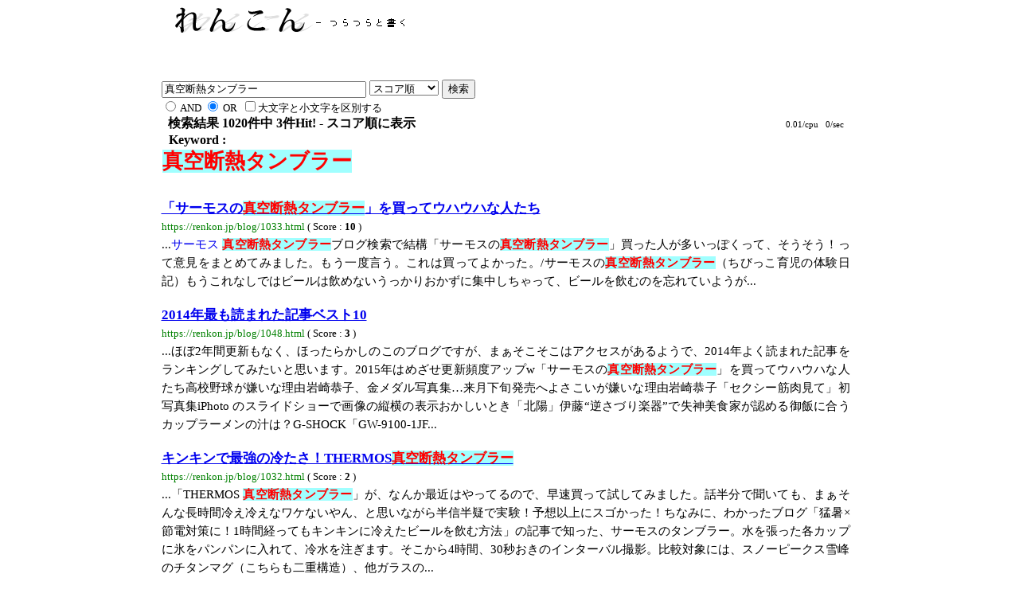

--- FILE ---
content_type: text/html;charset=Shift_JIS
request_url: https://renkon.jp/search/%90%5E%8B%F3%92f%94M%83%5E%83%93%83u%83%89%81%5B.html
body_size: 7536
content:
<html>
<head>
<meta http-equiv="Content-Style-Type" content="text/css">
<META HTTP-EQUIV="Content-Type" CONTENT="text/html;charset=Shift_JIS">
<META name="viewport" content="width=device-width">
<META name="keywords" content="真空断熱タンブラー,">
<title>真空断熱タンブラー</title>
<link href="homeseek.css" rel="stylesheet" type="text/css">

<!-- insert_head.html Start -->
<!-- Google Ads 2025/01/21 8:10追加 -->
<script async src="https://pagead2.googlesyndication.com/pagead/js/adsbygoogle.js?client=ca-pub-9134905913801770"
     crossorigin="anonymous"></script>
<!-- Google tag (gtag.js) -->
<script async src="https://www.googletagmanager.com/gtag/js?id=G-SPD64X43HT"></script>
<script>
  window.dataLayer = window.dataLayer || [];
  function gtag(){dataLayer.push(arguments);}
  gtag('js', new Date());

  gtag('config', 'G-SPD64X43HT');
</script>

<!-- insert_head.html End -->
</head>
<body><!--PC/iPad全体固定wrapper--><div id="wrapper"><header id="head"><a href="https://renkon.jp/blog/"><img src="https://renkon.jp/blog/image/top01.gif" alt="れんこん" width="308" height="50" border="0"></a></header><!--メイン--><main id="main"><!--中央コンテンツ--><article id="contents"><header>

<!-- SUMMARY START -->
<form method = "GET" action = "https://renkon.jp/search/homeseek.cgi" accept-charset = "Shift_JIS">
<input type = "text" size = "30" name = "key" value = "真空断熱タンブラー">
<select name = "sort">
<option selected value = "4">スコア順</option>
<option  value = "0">URL順</option>
<option  value = "3">タイトル順</option>
</select>
<input type = "submit" name = "submit" value = "検索"><br>
<span style="font-size:10pt">
<label for="and"><input type = "radio" name = "type" value = "and" id="and"> AND</label>
<label for="or"><input type = "radio" name = "type" value = "or" checked id="or"> OR</label>
&nbsp;<label for="kubetu"><input type = "checkbox" name = "letter" value = "1" id="kubetu">大文字と小文字を区別する</label>
</span>
&nbsp;
</form>

<table width="100%" border="0" cellspacing="0" cellpadding="0" summary="Result">
<tr>
<td align = "left" width = "80%">
&nbsp;
<span style="font-weight:bold;">
検索結果 1020件中 3件Hit! - スコア順に表示
</span>
</td>
<td align = "right" width = "20%">
<span style="font-size:8pt;">0.01/cpu &nbsp; 0/sec</span>
&nbsp;
</td>
</tr>
<tr>
<td colspan = "2">
<table width="100%" border="0" cellspacing="1" cellpadding="0" summary="Keywords">
<tr>
<td align = "left">
&nbsp;
<span style="font-weight:bold;">Keyword : 
<h1><span style="color:#FF0000; background-color:#A0FFFF; font-weight:bold;">真空断熱タンブラー</span>&nbsp;
</h1>
</span>
</td>
</tr>
</table>
</td>
</tr>
</table>
<br>
<div id="side_B"><div align="center">



</div></div>
<div align="center">
<!-- renkon-searchレスポンシブ -->
<!-- いったんads撤去2018/01/24 -->


</div>
<!-- SUMMARY END -->
<h2><span style="font-size:13pt;font-weight:bold;text-decoration:underline;"><a href = "https://renkon.jp/blog/1033.html">「サーモスの<span style="font-size:13pt; color:#FF0000; background-color:#A0FFFF; font-weight:bold;">真空断熱タンブラー</span>」を買ってウハウハな人たち</a></span></h2>
<span style="line-height:145%;"><span style="font-size:10pt;color:green;">https://renkon.jp/blog/1033.html</span><span style="font-size:10pt;"> ( Score : <span style="font-weight:bold;">10</span> )</span><br>
<blockquote style="text-align:justify;"><span style="font-size:11pt;">...<a rel="nofollow" href="http://www.amazon.co.jp/gp/product/B005TENH66/ref=as_li_ss_tl?ie=UTF8&camp=247&creative=7399&creativeASIN=B005TENH66&linkCode=as2&tag=tamisroom-22">サーモス <span style="font-size:11pt; color:#FF0000; background-color:#A0FFFF; font-weight:bold;">真空断熱タンブラー</span></a>ブログ検索で結構「サーモスの<span style="font-size:11pt; color:#FF0000; background-color:#A0FFFF; font-weight:bold;">真空断熱タンブラー</span>」買った人が多いっぽくって、そうそう！って意見をまとめてみました。もう一度言う。これは買ってよかった。/サーモスの<span style="font-size:11pt; color:#FF0000; background-color:#A0FFFF; font-weight:bold;">真空断熱タンブラー</span>（ちびっこ育児の体験日記）もうこれなしではビールは飲めないうっかりおかずに集中しちゃって、ビールを飲むのを忘れていようが...</span></blockquote></span>

<br>
<h2><span style="font-size:13pt;font-weight:bold;text-decoration:underline;"><a href = "https://renkon.jp/blog/1048.html">2014年最も読まれた記事ベスト10</a></span></h2>
<span style="line-height:145%;"><span style="font-size:10pt;color:green;">https://renkon.jp/blog/1048.html</span><span style="font-size:10pt;"> ( Score : <span style="font-weight:bold;">3</span> )</span><br>
<blockquote style="text-align:justify;"><span style="font-size:11pt;">...ほぼ2年間更新もなく、ほったらかしのこのブログですが、まぁそこそこはアクセスがあるようで、2014年よく読まれた記事をランキングしてみたいと思います。2015年はめざせ更新頻度アップw「サーモスの<span style="font-size:11pt; color:#FF0000; background-color:#A0FFFF; font-weight:bold;">真空断熱タンブラー</span>」を買ってウハウハな人たち高校野球が嫌いな理由岩崎恭子、金メダル写真集…来月下旬発売へよさこいが嫌いな理由岩崎恭子「セクシー筋肉見て」初写真集iPhoto のスライドショーで画像の縦横の表示おかしいとき「北陽」伊藤“逆さづり楽器”で失神美食家が認める御飯に合うカップラーメンの汁は？G-SHOCK「GW-9100-1JF...</span></blockquote></span>

<br>
<h2><span style="font-size:13pt;font-weight:bold;text-decoration:underline;"><a href = "https://renkon.jp/blog/1032.html">キンキンで最強の冷たさ！THERMOS<span style="font-size:13pt; color:#FF0000; background-color:#A0FFFF; font-weight:bold;">真空断熱タンブラー</span></a></span></h2>
<span style="line-height:145%;"><span style="font-size:10pt;color:green;">https://renkon.jp/blog/1032.html</span><span style="font-size:10pt;"> ( Score : <span style="font-weight:bold;">2</span> )</span><br>
<blockquote style="text-align:justify;"><span style="font-size:11pt;">...「THERMOS <span style="font-size:11pt; color:#FF0000; background-color:#A0FFFF; font-weight:bold;">真空断熱タンブラー</span>」が、なんか最近はやってるので、早速買って試してみました。話半分で聞いても、まぁそんな長時間冷え冷えなワケないやん、と思いながら半信半疑で実験！予想以上にスゴかった！ちなみに、わかったブログ「猛暑×節電対策に！1時間経ってもキンキンに冷えたビールを飲む方法」の記事で知った、サーモスのタンブラー。水を張った各カップに氷をパンパンに入れて、冷水を注ぎます。そこから4時間、30秒おきのインターバル撮影。比較対象には、スノーピークス雪峰のチタンマグ（こちらも二重構造）、他ガラスの...</span></blockquote></span>

<br>

</header></article><!--中央コンテンツここまで--></main>

<!-- admax -->

<script src="https://adm.shinobi.jp/s/4c7eee7d7a8a0d0b86839a64929228c1"></script>

<!-- admax -->

<!-- insert_bottom.html Start -->
<table width="100%" border="0">
<tr><td>
<!-- renkon-searchレスポンシブ底 -->
<!-- いったんads撤去2018/01/24   -->
</td></tr>
</table>

<br>




<SCRIPT Language="JavaScript">
<!--
document.write("<img src='https://renkon.jp/acc/acclog.cgi?");
document.write("referrer="+document.referrer+"&");
document.write("width="+screen.width+"&");
document.write("height="+screen.height+"&");
document.write("color="+screen.colorDepth+"'>");
// -->
</SCRIPT>

<!-- insert_bottom.html End -->
<table width="100%" border="0" summary="Move">
<tr>
<td align = "left" width = "60%">
&nbsp;</td>
<td align = "right">
<span style="font-size:8pt;">
Index Update : 2025/01/23(木)10:20:00<br>
Powered by <a href = "http://hamigo.ddo.jp:8080/" target = "_blank">HomeSeek Ver 0.72</a></span>
</td>
</tr>
</table>
</td></tr></table>
</div><!--PC/iPad全体固定wrapperここまで--></body></html>


--- FILE ---
content_type: text/html; charset=utf-8
request_url: https://www.google.com/recaptcha/api2/aframe
body_size: 267
content:
<!DOCTYPE HTML><html><head><meta http-equiv="content-type" content="text/html; charset=UTF-8"></head><body><script nonce="ZchDHQfAJ7OcGr7u_4dhew">/** Anti-fraud and anti-abuse applications only. See google.com/recaptcha */ try{var clients={'sodar':'https://pagead2.googlesyndication.com/pagead/sodar?'};window.addEventListener("message",function(a){try{if(a.source===window.parent){var b=JSON.parse(a.data);var c=clients[b['id']];if(c){var d=document.createElement('img');d.src=c+b['params']+'&rc='+(localStorage.getItem("rc::a")?sessionStorage.getItem("rc::b"):"");window.document.body.appendChild(d);sessionStorage.setItem("rc::e",parseInt(sessionStorage.getItem("rc::e")||0)+1);localStorage.setItem("rc::h",'1768421048532');}}}catch(b){}});window.parent.postMessage("_grecaptcha_ready", "*");}catch(b){}</script></body></html>

--- FILE ---
content_type: text/css
request_url: https://renkon.jp/search/homeseek.css
body_size: 1895
content:
#head,#main{margin-bottom:10px}a,abbr,acronym,address,applet,big,blockquote,body,caption,cite,code,dd,del,dfn,div,dl,dt,em,fieldset,font,form,h1,h2,h3,h4,h5,h6,html,iframe,ins,kbd,label,legend,li,object,ol,p,pre,q,s,samp,small,span,strike,strong,sub,sup,table,tbody,td,tfoot,th,thead,tr,tt,ul,var{border:0;font-family:inherit;font-size:100%;font-style:inherit;margin:0;outline:0;padding:0;vertical-align:baseline}:focus{outline:0}article,aside,details,figcaption,figure,footer,header,main,nav,section{display:block}body{font-size:100%}p{font-size:115%;margin:5px 0}a{text-decoration:none}ol,ul{font-size:100%;margin:5px 10px 5px 15px}h1{font-size:160%}h2,h3,h4{font-size:140%}section{padding:5px 0}#wrapper{width:865px;text-align:left;margin:0 auto}#head{height:75px}#main{width:100%;float:left}#contents{width:100%;float:right;margin-left:10px}#contents,#footer,#head,#side_A,#side_B{padding:5px}#footer{clear:both}@media only screen and (max-width:979px){*{-webkit-box-sizing:border-box;-moz-box-sizing:border-box;-o-box-sizing:border-box;-ms-box-sizing:border-box;box-sizing:border-box}#contents,#wrapper{width:95%}#main,#side_B{float:none;margin:0 0 10px}#contents{margin:0}#side_B{display:none;clear:both;width:auto}}@media screen and (max-width:480px){#contents,#side_A{float:none;clear:both;margin:10px 0;width:auto}}@media only screen and (max-width:320px){#side_B{display:none}}.entry_title{font-size:x-large;color:#000;font-weight:700}.entry_body{font-size:medium;color:#000;line-height:175%}.entry_state{font-size:x-small;color:#000}.entry_date{font-size:14px;font-weight:bolder;color:#000;margin:10px 30px 10px 0;border-top:1px solid #000;border-left:10px solid #000;padding:0 0 3px 5px}.yoko_menuttl{color:#000;font-weight:700}.yoko_menu{color:#000}.copyright{color:#000;font-size:x-small;text-align:right}@media screen and (min-width: 640px){.sponly{display:none;}}
.square {
  width: 300px;
  height: 275px;
  object-fit: cover;
  object-position: 100% 100%;
}